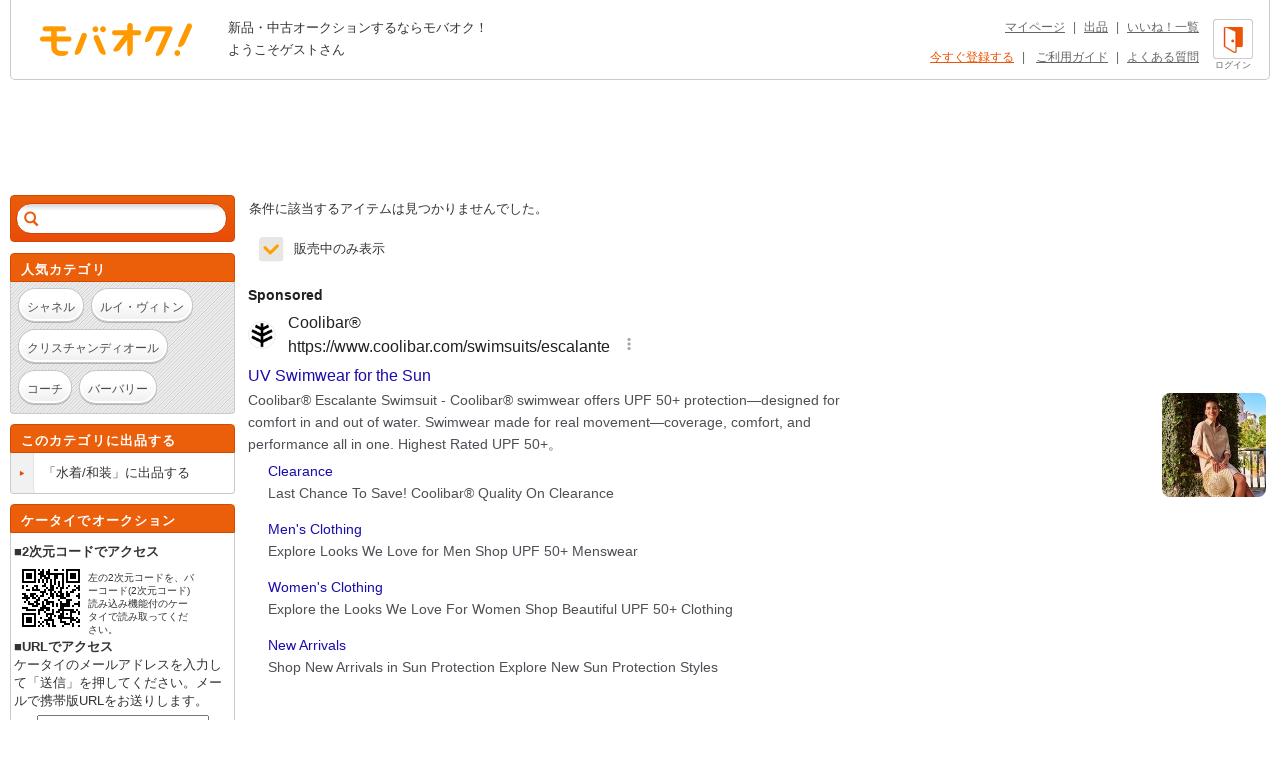

--- FILE ---
content_type: text/html; charset=Shift_JIS
request_url: https://syndicatedsearch.goog/afs/ads?sjk=LvNT2MGrSmavm9aBvFb1dA%3D%3D&adsafe=high&adtest=off&adpage=1&channel=list-csa&client=pub-4310876533623504&q=%E3%83%96%E3%83%A9%E3%83%B3%E3%83%89%20%E3%82%8D%20%E3%83%AD%E3%83%B3%E3%83%8F%E3%83%BC%E3%83%9E%E3%83%B3%2FRon%20Herman%20%E5%A5%B3%E6%80%A7%E7%94%A8%20%E6%B0%B4%E7%9D%80%2F%E5%92%8C%E8%A3%85&r=m&hl=ja&oe=sjis&qry_ctxt=%E3%83%96%E3%83%A9%E3%83%B3%E3%83%89%20%E3%82%8D%20%E3%83%AD%E3%83%B3%E3%83%8F%E3%83%BC%E3%83%9E%E3%83%B3%2FRon%20Herman%20%E5%A5%B3%E6%80%A7%E7%94%A8%20&qry_lnk=%E6%B0%B4%E7%9D%80%2F%E5%92%8C%E8%A3%85&type=0&ie=UTF-8&fexp=21404%2C17300002%2C17301437%2C17301438%2C17301442%2C17301266%2C72717108&format=n6&ad=n6&nocache=3931769889784087&num=0&output=uds_ads_only&v=3&bsl=8&pac=2&u_his=2&u_tz=0&dt=1769889784088&u_w=1280&u_h=720&biw=1280&bih=720&psw=1280&psh=962&frm=0&uio=-&cont=adcontainer1&drt=0&jsid=csa&jsv=861291464&rurl=https%3A%2F%2Fwww.mbok.jp%2Fcategory%2Fcateg_115502514.html
body_size: 12675
content:
<!doctype html><html lang="ja-US"> <head> <style id="ssr-boilerplate">body{-webkit-text-size-adjust:100%; font-family:arial,sans-serif; margin:0;}.div{-webkit-box-flex:0 0; -webkit-flex-shrink:0; flex-shrink:0;max-width:100%;}.span:last-child, .div:last-child{-webkit-box-flex:1 0; -webkit-flex-shrink:1; flex-shrink:1;}.a{text-decoration:none; text-transform:none; color:inherit; display:inline-block;}.span{-webkit-box-flex:0 0; -webkit-flex-shrink:0; flex-shrink:0;display:inline-block; overflow:hidden; text-transform:none;}.img{border:none; max-width:100%; max-height:100%;}.i_{display:-ms-flexbox; display:-webkit-box; display:-webkit-flex; display:flex;-ms-flex-align:start; -webkit-box-align:start; -webkit-align-items:flex-start; align-items:flex-start;box-sizing:border-box; overflow:hidden;}.v_{-webkit-box-flex:1 0; -webkit-flex-shrink:1; flex-shrink:1;}.j_>span:last-child, .j_>div:last-child, .w_, .w_:last-child{-webkit-box-flex:0 0; -webkit-flex-shrink:0; flex-shrink:0;}.l_{-ms-overflow-style:none; scrollbar-width:none;}.l_::-webkit-scrollbar{display:none;}.s_{position:relative; display:inline-block;}.u_{position:absolute; top:0; left:0; height:100%; background-repeat:no-repeat; background-size:auto 100%;}.t_{display:block;}.r_{display:-ms-flexbox; display:-webkit-box; display:-webkit-flex; display:flex;-ms-flex-align:center; -webkit-box-align:center; -webkit-align-items:center; align-items:center;-ms-flex-pack:center; -webkit-box-pack:center; -webkit-justify-content:center; justify-content:center;}.q_{box-sizing:border-box; max-width:100%; max-height:100%; overflow:hidden;display:-ms-flexbox; display:-webkit-box; display:-webkit-flex; display:flex;-ms-flex-align:center; -webkit-box-align:center; -webkit-align-items:center; align-items:center;-ms-flex-pack:center; -webkit-box-pack:center; -webkit-justify-content:center; justify-content:center;}.n_{text-overflow:ellipsis; white-space:nowrap;}.p_{-ms-flex-negative:1; max-width: 100%;}.m_{overflow:hidden;}.o_{white-space:nowrap;}.x_{cursor:pointer;}.y_{display:none; position:absolute; z-index:1;}.k_>div:not(.y_) {display:-webkit-inline-box; display:-moz-inline-box; display:-ms-inline-flexbox; display:-webkit-inline-flex; display:inline-flex; vertical-align:middle;}.k_.topAlign>div{vertical-align:top;}.k_.centerAlign>div{vertical-align:middle;}.k_.bottomAlign>div{vertical-align:bottom;}.k_>span, .k_>a, .k_>img, .k_{display:inline; vertical-align:middle;}.si101:nth-of-type(5n+1) > .si141{border-left: #1f8a70 7px solid;}.rssAttrContainer ~ .si101:nth-of-type(5n+2) > .si141{border-left: #1f8a70 7px solid;}.si101:nth-of-type(5n+3) > .si141{border-left: #bedb39 7px solid;}.rssAttrContainer ~ .si101:nth-of-type(5n+4) > .si141{border-left: #bedb39 7px solid;}.si101:nth-of-type(5n+5) > .si141{border-left: #ffe11a 7px solid;}.rssAttrContainer ~ .si101:nth-of-type(5n+6) > .si141{border-left: #ffe11a 7px solid;}.si101:nth-of-type(5n+2) > .si141{border-left: #fd7400 7px solid;}.rssAttrContainer ~ .si101:nth-of-type(5n+3) > .si141{border-left: #fd7400 7px solid;}.si101:nth-of-type(5n+4) > .si141{border-left: #004358 7px solid;}.rssAttrContainer ~ .si101:nth-of-type(5n+5) > .si141{border-left: #004358 7px solid;}.z_{cursor:pointer;}.si130{display:inline; text-transform:inherit;}.flexAlignStart{-ms-flex-align:start; -webkit-box-align:start; -webkit-align-items:flex-start; align-items:flex-start;}.flexAlignBottom{-ms-flex-align:end; -webkit-box-align:end; -webkit-align-items:flex-end; align-items:flex-end;}.flexAlignCenter{-ms-flex-align:center; -webkit-box-align:center; -webkit-align-items:center; align-items:center;}.flexAlignStretch{-ms-flex-align:stretch; -webkit-box-align:stretch; -webkit-align-items:stretch; align-items:stretch;}.flexJustifyStart{-ms-flex-pack:start; -webkit-box-pack:start; -webkit-justify-content:flex-start; justify-content:flex-start;}.flexJustifyCenter{-ms-flex-pack:center; -webkit-box-pack:center; -webkit-justify-content:center; justify-content:center;}.flexJustifyEnd{-ms-flex-pack:end; -webkit-box-pack:end; -webkit-justify-content:flex-end; justify-content:flex-end;}</style>  <style>.si101{background-color:#ffffff;font-family:Arial,arial,sans-serif;font-size:14px;line-height:20px;padding-left:4px;padding-right:4px;padding-top:10px;color:#4d5156;}.si32{margin-bottom:15px;width:100%; -ms-flex-negative:1;-webkit-box-flex:1 0; -webkit-flex-shrink:1; flex-shrink:1;}.si33{width:100%; -ms-flex-negative:1;-webkit-box-flex:1 0; -webkit-flex-shrink:1; flex-shrink:1;}.si25{font-weight:700;border:0px solid #000000;font-size:14px;line-height:20px;margin-bottom:6px;color:#202124;}.si28{font-size:16px;line-height:24px;margin-bottom:6px;color:#202124;}.si28:hover{color:#ff0000;text-decoration:underline;}.si35{height:100%;width:100%; -ms-flex-negative:1;-webkit-box-flex:1 0; -webkit-flex-shrink:1; flex-shrink:1;}.si36{height:100%;}.si38{height:48px;padding-bottom:10px;padding-right:12px;padding-top:10px;}.si39{border-radius:14px;border:1px solid #ECEDEF;height:28px;width:28px;}.si40{margin-bottom:0px;margin-left:0px;margin-right:0px;margin-top:0px;}.si41{height:100%;}.si47{height:100%;}.si49{margin-bottom:2px;margin-right:8px;}.si27{font-size:16px;line-height:22px;color:#1a0dab;width:100%; -ms-flex-negative:1;-webkit-box-flex:1 0; -webkit-flex-shrink:1; flex-shrink:1;}.si27:hover{color:#ff0000;text-decoration:underline;}.si51{height:100%;width:100%; -ms-flex-negative:1;-webkit-box-flex:1 0; -webkit-flex-shrink:1; flex-shrink:1;}.si165{width:100%; -ms-flex-negative:1;-webkit-box-flex:1 0; -webkit-flex-shrink:1; flex-shrink:1;}.si81{padding-right:8px;width:100%; -ms-flex-negative:1;-webkit-box-flex:1 0; -webkit-flex-shrink:1; flex-shrink:1;}.si29{font-size:14px;line-height:22px;max-width:600px;}.si167{margin-top:6px;}.si163{margin-right:8px;}.si162{margin-top:6px;}.si91{margin-left:20px;}.si96{height:100%;padding-top:4px;}.si1{color:#70757a;}.si2{padding-left:0px;padding-right:3px;}.si5{border-radius:8px;}.si10{height:18px;margin-right:16px;width:18px;}.si11{color:#70757a;}.si14{margin-left:0px;margin-top:10px;}.si15{font-size:15px;color:#1A0DAB;}.si15:hover{color:#ff0000;text-decoration:underline;}.si17{margin-bottom:2px;}.si18{color:#1a0dab;}.si18:hover{color:#ff0000;text-decoration:underline;}.si19{color:#70757a;}.si69{max-width:104px;margin-left:8px;}.si70{padding-bottom:14px;padding-left:20px;padding-right:20px;padding-top:0px;}.si71{font-size:14px;line-height:24px;color:#1a0dab;}.si71:hover{color:#ff0000;text-decoration:underline;}.si102{border-radius:8px;}.si103{height:24px;margin-right:16px;width:24px;}.si128{background-color:#e8eaed;height:1px;width:100%; -ms-flex-negative:1;-webkit-box-flex:1 0; -webkit-flex-shrink:1; flex-shrink:1;}div>div.si128:last-child{display:none;}.si130{font-weight:700;}.si148{padding-right:0px;}.si149{height:18px;padding-left:8px;width:30px;}.si151{font-size:14px;line-height:24px;padding-bottom:13px;padding-top:13px;color:#1a0dab;}.si152{font-family:Arial,arial,sans-serif;font-size:14px;line-height:22px;padding-top:10px;color:#4d5156;}.si160{height:100%;margin-bottom:6px;}.si178{height:21px;width:21px;}.si179{border-radius:8px;max-height:231px;max-width:440px;margin-bottom:12px;margin-top:10px;}.si179 > .aa_{background-color:#000000; opacity:0.02999999932944775; bottom:0; top:0; right:0; left:0; position:absolute;}.si4{}.si4:hover{color:#ff0000;text-decoration:underline;}.si8{}.si8:hover{color:#ff0000;text-decoration:underline;}.si21{}.si21:hover{color:#ff0000;text-decoration:underline;}.si31{}.si31:hover{color:#ff0000;text-decoration:underline;}.y_{font-weight:400;background-color:#ffffff;border:1px solid #dddddd;font-family:sans-serif,arial,sans-serif;font-size:12px;line-height:12px;padding-bottom:5px;padding-left:5px;padding-right:5px;padding-top:5px;color:#666666;}.srSpaceChar{width:3px;}.srLink{}.srLink:hover{text-decoration:underline;}.si7{padding-bottom:3px;padding-left:6px;padding-right:4px;}.ctdRatingSpacer{width:3px;}.si16{padding-left:3px;padding-right:3px;}.sitelinksLeftColumn{padding-right:20px;}.sitelinksRightColumn{padding-left:20px;}.exp-sitelinks-container{padding-top:4px;}.priceExtensionChipsExpandoPriceHyphen{margin-left:5px;}.priceExtensionChipsPrice{margin-left:5px;margin-right:5px;}.promotionExtensionOccasion{font-weight:700;}.promotionExtensionLink{}.promotionExtensionLink:hover{text-decoration:underline;}</style> <meta content="NOINDEX, NOFOLLOW" name="ROBOTS"> <meta content="telephone=no" name="format-detection"> <meta content="origin" name="referrer"> <title>Ads by Google</title>   </head> <body>  <div id="adBlock">   <div id="ssrad-master" data-csa-needs-processing="1" data-num-ads="1" data-is-ev="1" class="parent_container"><div class="i_ div si135" style="-ms-flex-direction:column; -webkit-box-orient:vertical; -webkit-flex-direction:column; flex-direction:column;-ms-flex-pack:start; -webkit-box-pack:start; -webkit-justify-content:flex-start; justify-content:flex-start;-ms-flex-align:stretch; -webkit-box-align:stretch; -webkit-align-items:stretch; align-items:stretch;" data-ad-container="1"><div id="e1" class="i_ div clicktrackedAd_js si101" style="-ms-flex-direction:column; -webkit-box-orient:vertical; -webkit-flex-direction:column; flex-direction:column;"><div class="i_ div si32" style="-ms-flex-direction:row; -webkit-box-orient:horizontal; -webkit-flex-direction:row; flex-direction:row;-ms-flex-pack:start; -webkit-box-pack:start; -webkit-justify-content:flex-start; justify-content:flex-start;-ms-flex-align:stretch; -webkit-box-align:stretch; -webkit-align-items:stretch; align-items:stretch;"><div class="i_ div si33" style="-ms-flex-direction:column; -webkit-box-orient:vertical; -webkit-flex-direction:column; flex-direction:column;-ms-flex-pack:start; -webkit-box-pack:start; -webkit-justify-content:flex-start; justify-content:flex-start;-ms-flex-align:stretch; -webkit-box-align:stretch; -webkit-align-items:stretch; align-items:stretch;"><div class="i_ div si34 w_" style="-ms-flex-direction:row; -webkit-box-orient:horizontal; -webkit-flex-direction:row; flex-direction:row;"><span class="p_ si25 span">Sponsored</span></div><div class="i_ div si28" style="-ms-flex-direction:row; -webkit-box-orient:horizontal; -webkit-flex-direction:row; flex-direction:row;"><div class="i_ div si35 v_" style="-ms-flex-direction:row; -webkit-box-orient:horizontal; -webkit-flex-direction:row; flex-direction:row;"><div class="i_ div si36" style="-ms-flex-direction:column; -webkit-box-orient:vertical; -webkit-flex-direction:column; flex-direction:column;-ms-flex-pack:center; -webkit-box-pack:center; -webkit-justify-content:center; justify-content:center;-ms-flex-align:stretch; -webkit-box-align:stretch; -webkit-align-items:stretch; align-items:stretch;"><div class="i_ div si37 v_" style="-ms-flex-direction:row; -webkit-box-orient:horizontal; -webkit-flex-direction:row; flex-direction:row;"><a href="https://syndicatedsearch.goog/aclk?sa=L&amp;pf=1&amp;ai=DChsSEwiln5mfybaSAxXkLdQBHVG3BOoYACICCAEQABoCb2E&amp;co=1&amp;ase=2&amp;gclid=EAIaIQobChMIpZ-Zn8m2kgMV5C3UAR1RtwTqEAAYASAAEgKAKfD_BwE&amp;cid=[base64]&amp;cce=2&amp;category=acrcp_v1_32&amp;sig=AOD64_29VBJyHN5OsteSugVDhBGrtxaZPg&amp;q&amp;nis=4&amp;adurl=https://www.coolibar.com/products/womens-escalante-long-sleeve-swimsuit-white-iris-dusk?variant%3D50711957930298%26tw_source%3Dgoogle%26tw_adid%3D758371698652%26tw_campaign%3D12035595310%26tw_kwdid%3Dkwd-16121510%26gad_source%3D5%26gad_campaignid%3D12035595310%26gclid%3DEAIaIQobChMIpZ-Zn8m2kgMV5C3UAR1RtwTqEAAYASAAEgKAKfD_BwE" data-nb="1" attributionsrc="" data-set-target="1" target="_top" class="i_ a si38 w_" style="-ms-flex-direction:column; -webkit-box-orient:vertical; -webkit-flex-direction:column; flex-direction:column;-ms-flex-pack:center; -webkit-box-pack:center; -webkit-justify-content:center; justify-content:center;-ms-flex-align:center; -webkit-box-align:center; -webkit-align-items:center; align-items:center;"><div class="i_ div si39" style="-ms-flex-direction:row; -webkit-box-orient:horizontal; -webkit-flex-direction:row; flex-direction:row;"><div class="div q_ si40"><img src="https://tpc.googlesyndication.com/simgad/15693099794305619985?sqp=-oaymwEKCCgQKCABUAFYAQ&amp;rs=AOga4qkqYvn5vixhelRUbfdJDYtubMVVdw" alt="" loading="lazy" class="img"></div></div></a><div class="i_ div si41" style="-ms-flex-direction:column; -webkit-box-orient:vertical; -webkit-flex-direction:column; flex-direction:column;-ms-flex-pack:center; -webkit-box-pack:center; -webkit-justify-content:center; justify-content:center;-ms-flex-align:stretch; -webkit-box-align:stretch; -webkit-align-items:stretch; align-items:stretch;"><a class="m_ n_ si42 a" data-lines="1" data-truncate="0" href="https://syndicatedsearch.goog/aclk?sa=L&amp;pf=1&amp;ai=DChsSEwiln5mfybaSAxXkLdQBHVG3BOoYACICCAEQABoCb2E&amp;co=1&amp;ase=2&amp;gclid=EAIaIQobChMIpZ-Zn8m2kgMV5C3UAR1RtwTqEAAYASAAEgKAKfD_BwE&amp;cid=[base64]&amp;cce=2&amp;category=acrcp_v1_32&amp;sig=AOD64_29VBJyHN5OsteSugVDhBGrtxaZPg&amp;q&amp;nis=4&amp;adurl=https://www.coolibar.com/products/womens-escalante-long-sleeve-swimsuit-white-iris-dusk?variant%3D50711957930298%26tw_source%3Dgoogle%26tw_adid%3D758371698652%26tw_campaign%3D12035595310%26tw_kwdid%3Dkwd-16121510%26gad_source%3D5%26gad_campaignid%3D12035595310%26gclid%3DEAIaIQobChMIpZ-Zn8m2kgMV5C3UAR1RtwTqEAAYASAAEgKAKfD_BwE" data-nb="1" attributionsrc="" data-set-target="1" target="_top">Coolibar&#174;</a><div class="i_ div si43" style="-ms-flex-direction:row; -webkit-box-orient:horizontal; -webkit-flex-direction:row; flex-direction:row;"><a class="m_ n_ si44 v_ a" data-lines="1" data-truncate="0" href="https://syndicatedsearch.goog/aclk?sa=L&amp;pf=1&amp;ai=DChsSEwiln5mfybaSAxXkLdQBHVG3BOoYACICCAEQABoCb2E&amp;co=1&amp;ase=2&amp;gclid=EAIaIQobChMIpZ-Zn8m2kgMV5C3UAR1RtwTqEAAYASAAEgKAKfD_BwE&amp;cid=[base64]&amp;cce=2&amp;category=acrcp_v1_32&amp;sig=AOD64_29VBJyHN5OsteSugVDhBGrtxaZPg&amp;q&amp;nis=4&amp;adurl=https://www.coolibar.com/products/womens-escalante-long-sleeve-swimsuit-white-iris-dusk?variant%3D50711957930298%26tw_source%3Dgoogle%26tw_adid%3D758371698652%26tw_campaign%3D12035595310%26tw_kwdid%3Dkwd-16121510%26gad_source%3D5%26gad_campaignid%3D12035595310%26gclid%3DEAIaIQobChMIpZ-Zn8m2kgMV5C3UAR1RtwTqEAAYASAAEgKAKfD_BwE" data-nb="1" attributionsrc="" data-set-target="1" target="_top">https://www.coolibar.com/swimsuits/escalante</a><div class="i_ div si45 w_" style="-ms-flex-direction:row; -webkit-box-orient:horizontal; -webkit-flex-direction:row; flex-direction:row;"><div class="i_ div w_" style="-ms-flex-direction:row; -webkit-box-orient:horizontal; -webkit-flex-direction:row; flex-direction:row;-ms-flex-pack:center; -webkit-box-pack:center; -webkit-justify-content:center; justify-content:center;-ms-flex-align:center; -webkit-box-align:center; -webkit-align-items:center; align-items:center;"><a href="https://adssettings.google.com/whythisad?source=afs_3p&amp;reasons=[base64]&amp;hl=ja&amp;opi=122715837" data-notrack="true" data-set-target="1" target="_top" class="a q_ si149"><img src="https://www.google.com/images/afs/snowman.png" alt="" loading="lazy" class="img" data-pingback-type="wtac"></a></div></div></div></div></div></div></div><div class="i_ div si47 w_" style="-ms-flex-direction:row; -webkit-box-orient:horizontal; -webkit-flex-direction:row; flex-direction:row;-ms-flex-pack:center; -webkit-box-pack:center; -webkit-justify-content:center; justify-content:center;-ms-flex-align:center; -webkit-box-align:center; -webkit-align-items:center; align-items:center;"></div></div><div class="i_ div si49" style="-ms-flex-direction:column; -webkit-box-orient:vertical; -webkit-flex-direction:column; flex-direction:column;"><a class="p_ si27 a" href="https://syndicatedsearch.goog/aclk?sa=L&amp;pf=1&amp;ai=DChsSEwiln5mfybaSAxXkLdQBHVG3BOoYACICCAEQABoCb2E&amp;co=1&amp;ase=2&amp;gclid=EAIaIQobChMIpZ-Zn8m2kgMV5C3UAR1RtwTqEAAYASAAEgKAKfD_BwE&amp;cid=[base64]&amp;cce=2&amp;category=acrcp_v1_32&amp;sig=AOD64_29VBJyHN5OsteSugVDhBGrtxaZPg&amp;q&amp;nis=4&amp;adurl=https://www.coolibar.com/products/womens-escalante-long-sleeve-swimsuit-white-iris-dusk?variant%3D50711957930298%26tw_source%3Dgoogle%26tw_adid%3D758371698652%26tw_campaign%3D12035595310%26tw_kwdid%3Dkwd-16121510%26gad_source%3D5%26gad_campaignid%3D12035595310%26gclid%3DEAIaIQobChMIpZ-Zn8m2kgMV5C3UAR1RtwTqEAAYASAAEgKAKfD_BwE" data-nb="0" attributionsrc="" data-set-target="1" target="_top"><span data-lines="2" data-truncate="0" class="span" style="display: -webkit-box; -webkit-box-orient: vertical; overflow: hidden; -webkit-line-clamp: 2; ">UV Swimwear for the Sun</span></a></div><div class="i_ div si50" style="-ms-flex-direction:row; -webkit-box-orient:horizontal; -webkit-flex-direction:row; flex-direction:row;-ms-flex-pack:start; -webkit-box-pack:start; -webkit-justify-content:flex-start; justify-content:flex-start;-ms-flex-align:stretch; -webkit-box-align:stretch; -webkit-align-items:stretch; align-items:stretch;"><div class="i_ div si51 v_" style="-ms-flex-direction:column; -webkit-box-orient:vertical; -webkit-flex-direction:column; flex-direction:column;"><div class="i_ div si165" style="-ms-flex-direction:row; -webkit-box-orient:horizontal; -webkit-flex-direction:row; flex-direction:row;"><div class="i_ div si81 v_" style="-ms-flex-direction:column; -webkit-box-orient:vertical; -webkit-flex-direction:column; flex-direction:column;"><span class="p_ si29 span"><span data-lines="4" data-truncate="0" class="span" style="display: -webkit-box; -webkit-box-orient: vertical; overflow: hidden; -webkit-line-clamp: 4; ">Coolibar&#174; Escalante Swimsuit - Coolibar&#174; swimwear offers UPF 50+ 
protection&#8212;designed for comfort in and out of water. Swimwear made for real 
movement&#8212;coverage, comfort, and performance all in one. Highest Rated UPF 
50+。</span></span></div></div><div class="i_ div si85" style="-ms-flex-direction:row; -webkit-box-orient:horizontal; -webkit-flex-direction:row; flex-direction:row;"><div class="i_ div exp-sitelinks-container" style="-ms-flex-direction:column; -webkit-box-orient:vertical; -webkit-flex-direction:column; flex-direction:column;"><div class="i_ div si70" style="-ms-flex-direction:column; -webkit-box-orient:vertical; -webkit-flex-direction:column; flex-direction:column;-ms-flex-pack:start; -webkit-box-pack:start; -webkit-justify-content:flex-start; justify-content:flex-start;-ms-flex-align:stretch; -webkit-box-align:stretch; -webkit-align-items:stretch; align-items:stretch;"><a class="m_ n_ si71 a" data-lines="1" data-truncate="0" href="https://syndicatedsearch.goog/aclk?sa=L&amp;pf=1&amp;ai=DChsSEwiln5mfybaSAxXkLdQBHVG3BOoYACICCAEQARoCb2E&amp;co=1&amp;ase=2&amp;gclid=EAIaIQobChMIpZ-Zn8m2kgMV5C3UAR1RtwTqEAAYASABEgId6PD_BwE&amp;cid=[base64]&amp;cce=2&amp;category=acrcp_v1_32&amp;sig=AOD64_1POcJIIQJ4nz82EjIu5m1NFf3ubQ&amp;nis=4&amp;adurl=https://www.coolibar.com/pages/clearance?tw_source%3Dgoogle%26tw_adid%3D758371698652%26tw_campaign%3D12035595310%26tw_kwdid%3Dkwd-16121510%26gad_source%3D5%26gad_campaignid%3D12035595310%26gclid%3DEAIaIQobChMIpZ-Zn8m2kgMV5C3UAR1RtwTqEAAYASABEgId6PD_BwE" data-nb="6" attributionsrc="" data-set-target="1" target="_top">Clearance</a><span data-lines="1" data-truncate="0" class="m_ n_ si72 span">Last Chance To Save! Coolibar&#174; Quality On Clearance</span></div><div class="i_ div si70" style="-ms-flex-direction:column; -webkit-box-orient:vertical; -webkit-flex-direction:column; flex-direction:column;-ms-flex-pack:start; -webkit-box-pack:start; -webkit-justify-content:flex-start; justify-content:flex-start;-ms-flex-align:stretch; -webkit-box-align:stretch; -webkit-align-items:stretch; align-items:stretch;"><a class="m_ n_ si71 a" data-lines="1" data-truncate="0" href="https://syndicatedsearch.goog/aclk?sa=L&amp;pf=1&amp;ai=DChsSEwiln5mfybaSAxXkLdQBHVG3BOoYACICCAEQAhoCb2E&amp;co=1&amp;ase=2&amp;gclid=EAIaIQobChMIpZ-Zn8m2kgMV5C3UAR1RtwTqEAAYASACEgIpNfD_BwE&amp;cid=[base64]&amp;cce=2&amp;category=acrcp_v1_32&amp;sig=AOD64_2GzwZYfbw-LFGCSPFBH2ma0FtT6w&amp;nis=4&amp;adurl=https://www.coolibar.com/pages/mens?tw_source%3Dgoogle%26tw_adid%3D758371698652%26tw_campaign%3D12035595310%26tw_kwdid%3Dkwd-16121510%26gad_source%3D5%26gad_campaignid%3D12035595310%26gclid%3DEAIaIQobChMIpZ-Zn8m2kgMV5C3UAR1RtwTqEAAYASACEgIpNfD_BwE" data-nb="6" attributionsrc="" data-set-target="1" target="_top">Men&#39;s Clothing</a><span data-lines="1" data-truncate="0" class="m_ n_ si72 span">Explore Looks We Love for Men Shop UPF 50+ Menswear</span></div><div class="i_ div si70" style="-ms-flex-direction:column; -webkit-box-orient:vertical; -webkit-flex-direction:column; flex-direction:column;-ms-flex-pack:start; -webkit-box-pack:start; -webkit-justify-content:flex-start; justify-content:flex-start;-ms-flex-align:stretch; -webkit-box-align:stretch; -webkit-align-items:stretch; align-items:stretch;"><a class="m_ n_ si71 a" data-lines="1" data-truncate="0" href="https://syndicatedsearch.goog/aclk?sa=L&amp;pf=1&amp;ai=DChsSEwiln5mfybaSAxXkLdQBHVG3BOoYACICCAEQAxoCb2E&amp;co=1&amp;ase=2&amp;gclid=EAIaIQobChMIpZ-Zn8m2kgMV5C3UAR1RtwTqEAAYASADEgL3-PD_BwE&amp;cid=[base64]&amp;cce=2&amp;category=acrcp_v1_32&amp;sig=AOD64_13RFv04s-_WDh1pPvhMKZancl7WA&amp;nis=4&amp;adurl=https://www.coolibar.com/collections/women?tw_source%3Dgoogle%26tw_adid%3D758371698652%26tw_campaign%3D12035595310%26tw_kwdid%3Dkwd-16121510%26gad_source%3D5%26gad_campaignid%3D12035595310%26gclid%3DEAIaIQobChMIpZ-Zn8m2kgMV5C3UAR1RtwTqEAAYASADEgL3-PD_BwE" data-nb="6" attributionsrc="" data-set-target="1" target="_top">Women&#39;s Clothing</a><span data-lines="1" data-truncate="0" class="m_ n_ si72 span">Explore the Looks We Love For Women Shop Beautiful UPF 50+ Clothing</span></div><div class="i_ div si70" style="-ms-flex-direction:column; -webkit-box-orient:vertical; -webkit-flex-direction:column; flex-direction:column;-ms-flex-pack:start; -webkit-box-pack:start; -webkit-justify-content:flex-start; justify-content:flex-start;-ms-flex-align:stretch; -webkit-box-align:stretch; -webkit-align-items:stretch; align-items:stretch;"><a class="m_ n_ si71 a" data-lines="1" data-truncate="0" href="https://syndicatedsearch.goog/aclk?sa=L&amp;pf=1&amp;ai=DChsSEwiln5mfybaSAxXkLdQBHVG3BOoYACICCAEQBBoCb2E&amp;co=1&amp;ase=2&amp;gclid=EAIaIQobChMIpZ-Zn8m2kgMV5C3UAR1RtwTqEAAYASAEEgKTtPD_BwE&amp;cid=[base64]&amp;cce=2&amp;category=acrcp_v1_32&amp;sig=AOD64_25BqUL2CTSkjG3scUsK-Xpa47naA&amp;nis=4&amp;adurl=https://coolibar.com/collections/new-arrivals?tw_source%3Dgoogle%26tw_adid%3D758371698652%26tw_campaign%3D12035595310%26tw_kwdid%3Dkwd-16121510%26gad_source%3D5%26gad_campaignid%3D12035595310%26gclid%3DEAIaIQobChMIpZ-Zn8m2kgMV5C3UAR1RtwTqEAAYASAEEgKTtPD_BwE" data-nb="6" attributionsrc="" data-set-target="1" target="_top">New Arrivals</a><span data-lines="1" data-truncate="0" class="m_ n_ si72 span">Shop New Arrivals in Sun Protection Explore New Sun Protection Styles</span></div></div></div></div><div class="i_ div si96 w_" style="-ms-flex-direction:row; -webkit-box-orient:horizontal; -webkit-flex-direction:row; flex-direction:row;"><div class="i_ div si69" style="-ms-flex-direction:row; -webkit-box-orient:horizontal; -webkit-flex-direction:row; flex-direction:row;-ms-flex-pack:center; -webkit-box-pack:center; -webkit-justify-content:center; justify-content:center;-ms-flex-align:center; -webkit-box-align:center; -webkit-align-items:center; align-items:center;"><a href="https://syndicatedsearch.goog/aclk?sa=L&amp;pf=1&amp;ai=DChsSEwiln5mfybaSAxXkLdQBHVG3BOoYACICCAEQBRoCb2E&amp;co=1&amp;ase=2&amp;gclid=EAIaIQobChMIpZ-Zn8m2kgMV5C3UAR1RtwTqEAAYASAFEgLeKvD_BwE&amp;cid=[base64]&amp;cce=2&amp;category=acrcp_v1_32&amp;sig=AOD64_0DiGafUwrYjItHim3vMj1mE9qB8g&amp;nis=4&amp;adurl=https://www.coolibar.com/products/womens-escalante-long-sleeve-swimsuit-white-iris-dusk?variant%3D50711957930298%26tw_source%3Dgoogle%26tw_adid%3D758371698652%26tw_campaign%3D12035595310%26tw_kwdid%3Dkwd-16121510%26gad_source%3D5%26gad_campaignid%3D12035595310%26gclid%3DEAIaIQobChMIpZ-Zn8m2kgMV5C3UAR1RtwTqEAAYASAFEgLeKvD_BwE" data-nb="9" attributionsrc="" data-set-target="1" target="_top" aria-hidden="true" tabindex="-1" class="a q_ si102"><img src="https://tpc.googlesyndication.com/simgad/7412894765825623891?sqp=-oaymwEMCMgBEMgBIAFQAVgB&amp;rs=AOga4qmaolkvb0Od3RbOVBlWRxSGfGtQSg" alt="" loading="lazy" class="img"></a></div></div></div></div></div></div><div class="i_ div si128" style="-ms-flex-direction:row; -webkit-box-orient:horizontal; -webkit-flex-direction:row; flex-direction:row;"></div></div></div> </div> <div id="ssrab" style="display:none;"><!--leader-content--></div> <script nonce="wu3MtpXlEoBZLHyPDzjlmQ">window.AFS_AD_REQUEST_RETURN_TIME_ = Date.now();window.IS_GOOGLE_AFS_IFRAME_ = true;(function(){window.ad_json={"caps":[{"n":"queryId","v":"-F9-aaXDIeTb0L4P0e6S0A4"}],"bg":{"i":"https://www.google.com/js/bg/0EOIZzWGI0Vd3IDmgNCZXNp8y8hTTYoVixL4dterpu4.js","p":"ZcutjqMBleg9CEhFhgBBCk0F1CV3KaY/j9jM+LL1J6LJjQhugIIohGpx2PbAQnGkWoqF8hkmR4nDwdew/KJRU/DRamglDoUNcLOH/qabc0r+m93LQ8u45hkKpSMKnZsFvtzZG9oqCcWvxe2gdmaPNc2GI0+DcInX8NYZ4LiMGeHZ/gdOf42i6Ozbt7ByaBAeGMGCryebhVZYYSVwZvUCvnT/4QnY9hmdq4sr8SEc1kPqyxr0ET16/7zMmUUBofRaPkn9L8bHXpcpngRRryo8fG2E6riWg5Y9GIw7KN1B8FJq3lrqU9id8WiQ6gFrBjrZ7blqz5KybRCp1+5ujlo4FIXdjnhSWhq2jLZQcSCxnotB+QOdmei3TDdUd7PY5PaRfs+vn2I3bAAP/2ZBxAFTXb9fm3FauGECZBd4gntwBJarg49PqrMh0LL7RWx7E7HyydRG06z8RjnlLcfxtj1fNVNBS3n1eBFOTPP6a86OUB5EEG7fnZLFkUroJanbUA3da4dtgo8ppcqDSD4OuIQ6EoxCEnVoI8UGV+cPJI63Km8w5B9+sk4nZ4m/b+mMgU5EPNSXB8TFh1MaQ0wE86XUnYrfrZvUiCjv4+yWBNEx2kgo/IVTBELRQHlDN9OV1Js1B5HRQLGp32SDTSj5smcoMsbEW67cvwZvEwWJFbbHMKisuCuePOR4/ak0Eo6cUCkEtpDaPgkN3w+A4j/FSM6OZ33anfmvYzJ3LTgHtyWtcDEZTpYsK8JZQ3VTtnH0vHJB9PiaaNefe38UJOqiLljQsc7YiX2nZ5UTtpny+M+hIP2QWqkqE+rky8F3A/7/zCVUNrI1haMpHWsNKilamYYuAV58cf2KiF3ormnWxmd2zgAjyPA/yy30AFkp2MgsCzh6cq6fHfN6tao3c7EINmGyzlXt+ONDv/2IAxWGYPv23Ho8AzU+VXAFaclp1ZiSzVrrpiDLCe11Pauho1IpOBg+ekI2HOXTmkTfnEQdIK1jUWkBtlKIDFQ9viPnhg1JdYxPsgpV9vnwFtDqRNm/eYFMNW8XNkUhdVTp/iDukZEcxo3UjSA/uQb8HRz3T0bWK9MuYjQtw0rDfCKYxW8HJU2sVUUSxGPz6E1pY/FeGj5S7broQl3H15+DN+G5vlH3MNaMhMdzxahcx9nBPChA+L1wxljGMGnnYHLW87kI9D33uzduEhbCVkz20Ou+svDXz/UTSdPcyrT1J6OAxjtdICvLrvEso158Od4XqpMdNpyJ3XS2a8HjISs/nqPcQ8v3wb803LnvA0et8rJ19autl619PrXkZWgFMvqAzgTMAhbh9LW0SeQCW5KLRUXcjohQ61wjRsSmjWQ3Nc66LxB3Q294Cw/cPdYgMq6+UjqIXypPo6lsZTw6IhFlxVIo+Z95cJKXB4XWLBnswISaxunEik3NjlFos6fC+0Fs3wcg7Zbe36Ps/aIvCwIx5FtoRTY4K/+YuEqk5OJj9qBBnivwRF3bxSda08ZhsV7Y1jlQEnuGtJP2z5Wg/DeA5yXkRXxEm0xgFiBkrpJcpocEQRRbZdAzDNGARG4iziZZquBNRz+x2Wg0qnzaChTeeKMytPkfF1fd+ZpyqayLYdaEvu1N9BG9bHAwHnFaEFZMTYkdOvorTV9gTVia6NZbjivuSp5846N6mmR6qusFQuUk1uW5HhkPTmKrQqdg7ARATHmxd/kG4ue+wXpJKTYDCeHETXzbm5bNnOorEirI/paeFiwvYjNzBrF9LrJhxM+0u9gd17KrR0J00T7F8OMHMEgrP+p4VLYnFBx8EDdngacK1YwxArhBllyFn6qVd4I4+PIutWlnAA3cHgriDKsXAaRW9fCU8xnvBrg1itQvfzLe9oS6Zwy0DbDerYb3FHwQ+yDT9QPnow7mMbEIvBhr0LqtI68pZpfYlwKhc+RaT/Zy8b5Vf2lfx/ARHcyGccq4bv7EYaJI/S8TtNieYkznjXFjQJirlkpw5Rr9C0lALnpBKxhlwzq06OoMaVIADWuxqX4tCABS0ZlXrO4NhfI7JYnO19EIHeKmUe0BGu7SRTDjCru2UKvHRgGefiwUjD60tO4MAlwRpu2xC269fHnePGlt/ABmUa8zLiTwILU6A+H/juUpkVmIfn6Nj0qnp4rdtXu0/QOCYJgIW8ZUzzqLgu95ss/3rlKFdZK56v2QpqHcJj4nKmp7Yeoqs7ETCn9AnFmjoyCdExWfh8mHwvLVxhlXrVeIrfdEbaHPehkGd+s86E0z2OypkQRn0sufyuFhaW6bdjOvAxXrQRqZFDIQqJ4hDYbPD9F9bdsgAY2OlhHE1CbW0wVw+QW6s7L/YretZqGNvbk/z7q3JEe3oe433Dn230tperg15enGejsVWw5KfKc1Fp4h8KXIxMbdYsiqRV8VshBP1qQ5xSjo4u+x90GVyCZw50Drfb/mVmHUvFVsNm0R0qvwXq9/TcjH946bcaNnFgF0pGIfF6bA8jLNfC7Dn7UzUQC7Cg0JqTU6zBmotLKMuBsxzxT5rI3wKsZmRI6U/dpXF+ZU059kPFDF9yy63lQLBi7UclKKkFtTC7MOxQIOEwemHSRI2mCD45ZzxMJIxgORJnSYSu7o6uYqfxgGHInNnY/Lx2X+U8a5vn0rr2M03qC5kjaC/3NiPIO4ajNEF5kHNqRr2PN6IkKS7X9As4YbpyVek1cBu93Zb4NOWdf7eId+ClgvuWhXiLZZ02co4ttCyIfS7l3XXci+7Ae8OhFfaEjazsBO1e7IkQ81Jpo+YeZW2LFEBwiGcbE2qoVT5muOXEd8Kfupxso12OXaY6mEM6owh5tAaSaDlQvDD9M0l/+0Ni1rWx1eRwawT3XaYKPWR1+nk8fuy4/006BPmhSzSODk60Ol1OI4dw+4VpyEARkt7/sqaxqK+DmD/raGZKGtFCkGSox9Ek6sfWrmqffGlqeozNMvfT4jfk6MkV5Z2NGDshAp7UcxU3Amh776YyO5LCiaS6FThVVnTu4sIXp/NYL7CaWq5cEim4HU8U21RC1qktWenVSLT4CBQkqD8ev5hW0jr1z3so9vuiGNe8QlLzY5wrhExn2WlFPEciqqVh29B/jUz5KIeAYnwiD+gM+KgT7TDvTZlbybD7iFAMecpn8d3R/HzYuyFt6SugIH8EzAmHF+y/AKkOJOKEsUXr72ekor1WvJLdGupRX4JD30m8yL6UkNMiDXsJLgszRH/UuJ+RjfohUrlStwKoHaQoEYVQsnZ6Ek0LbTTth1VLyOd/B9uDKa52qntmJG3fx0X+IPq/V41E+7fYXnWrLXY1/xrGZij5o+/7xN7E7KHK0m9HGvKG28L1NXKQnSvqABypjfo74LUx9704AG1N38orgLeK13sf4ZpcAiQBFqre9Sywa4vkYjPiUyPNv1Oew7ZI3AGtNcA5TXkb8k6nCRwm3GqUmsJ8S+Yhvn2WQM7vTyp2nqWnFghfiSJbDJS7JHGN6uYUDl9X66Ighp7EEDWkpcGVa6DFDizm/mBIFiwTDAw06NnzSG2h+KwyOGT1+dEqi3CesXopriEtnMdHSdaGtTykugwAsD9y+rInEWlfIZrDzwLU+qH8joeCljnOyAilWiFBdFih1LBhca3ZT36C/Kt0G7U1cp4lcwuxZCF9uDjWgX0/waqhJHKq77jlCZ1rpd6aXXTXduEe6qFzgn3QfWnWuBK0InNXX9SyfdlLgtT5NGeiMxpW2KPTZGIJdbeJIBlbFqKC77f4g4ghHG/Ceyer5m5NOY6xL98kcar9utIMPnWj9fl4p8glr066QAGNIWM3KXt4HNyCSSDlpHrqLu289wCTCfCN/noh8g3ctc1F5YbiUscTTv+0V0I8+B/OYcJy2Znfve5kmMoqmP44AR55lP3reCQ0OtGULD9EeFqCfWVQHehyXReWuMXsFyFLQujeopqvqgK2X8hBeJSnHZB0qpPX30oQ3amwSspRzC55952LbiMgwRZBPtmzjcZhDXrJquv0Ej4z/GojrSes9FO4vd9lEG7UHdEtDhxARB3E62f8DVwgItOHsTqkY1uq8lJbcZshhX3Elz1Db1GBQ3XaFIIf9aiuwIyBK6b6B7jiKDa3vL0KRVICjdjPanLdte3grsZ/ZjwjtvwO2F/[base64]/blhJltkO8ZvTvkkTxmMS2q4GcFiBiiOTM+m0k/2FqVpd9Hq6Jx0ebymxUPR/vgMwZKr515z6UnVYWz4yvYU6K6DUA1hx1guF9LZK+uDrk+Xl3n0SrKxvO0Q6dTYpIkAa25w7jDcN+K2AMhqt5l2MSS7twACKYRbtRlmY0KfpJ+5FZEvFOLlL8mRQjUsts+RTkV3DFz5VJhPvlyc/FgmEjhjKpiATk+Sa+UcI3wTZD2gaubLYaljqqzk9J10TK01WCK1xjxAEfXf/pmWya7fewC1AUUJ0Ny+ZZZ72SXwnDet8Fi2Y4csGvQCqRjfz/+5azlyQDunZn4mHfO4g+Zw6lm/LiHL8rEfaf5eB3+Wp7S2bBqyWLpegzB4MOMuwbR3r3+tlEZ4IanQcgUQ84RVHeLNAolgvn37lZB755o4uKFP/PuYxiERxMQZQJ8VOTpDDI1czh3kWHyVAXPVPZhOJtHTjveqG9yX3WJDVZXLgNN7FgygRkBIntotgUcV+G1YCwlTmJnv9NzTeCBj55nI749YmJDIUnJ3HtjSO2SAUjqBKq+08MvUVTeoYjRjAx7aPitmgoti8AYbMBCkB5/N3z/dLwdrKOYPBtKu02mi1js63AkyuMiOX3fD4qMfncg7ib1hj3BzKxOVl4XoOKAG9TF3uG1kPhX1surncbIz9v1IY7bE6cS1ShC2iKxTX+63KDvk2Jclcpn4Ov5fhNQFxLnNaZGgBQ8ZOn1tHM/Pigu0T8ZL9RMGSZVFGXmiHz5QFlptCMiDN4Bt7Nh/SMXExLO9azbl27aywkxjVZiikbhLRabN5XKZEckrBNXAOP5d0La+xui2FgAXdmxEsgg8qfzsZ2dUejbICqE8nVJzdHU0c5QJQACr90U2zuvbJNj0SL32U8Jh0FYo3m4nEQWym/[base64]/zlQZFhRILgEgo/D1E8V/yhZDKOluB4MluhMxCVlkj8PyyQcmArT2ktZMtxy+AvtUprpXjBTPRZkyV/XfQKlPpn9024QeY3UwzqaUh3dh3X3/[base64]/[base64]/3uV5qPoYMrRW6FiptUQJxWEW84DjyArfbUSKclF3I4MUSoskeXTMAsCjXNLjzN6lu9mGD0eEkxmgZJjnjWgIxUFNEqQERExn+3RlF/ACjAl+eCK7otsa4VnB65m0BYCdYa5G4/J6opedeWxmVuXUUgu+HY0Y//DTaG7x66mtbOxi7Sc+wbtkOIThXPgkg5DkwE6WR8j7vZvS3347RxOYwV3GnJsianiQpb2YC6oTBBjPWPUXxtDxpnSirZ/ZqQSt0+Hzwa7IK7cl0WWzo1x4ayLtcJE7FfXvKnatG2jkwxyoeRpwqKe399mg/xodB2F4Jsv+HScJHTAVF+6wglwPKY6eNdkl/FYhCyfwV9zsCSvMYMlyn7R0ZB4a7SIGEfmMRnbWCfyhphSSlpcKv/mgYFI9zwtfJR6dk969g9fRQxIOca8gzWv/OgpTrODL1OB5cs0W9n5J0y7r3KT+EZqxYA3q+rppm/aatpWiW7G8RIn+ESwgUaMmtWiKOImVq3LxYutzxuvfXPzc03j7U6nWu2p6wfPFJjTJaV2lsQOeIfwwhPWpxXbScpUR1//0yHv5z8PtRJnaHXm1GR85PQ166DTWdSXaEHvdRhdZL/R3Ct2oepAHsofZKj38IR/Kuhky3RgBdKaIjImhXXxWFDbcuk6LbvLDik9dUZfIakaOpySHoIyzqvKGpzeZ/[base64]/gnkkh1I1IVrt6+lKR0DaIIUiqarQAA5zGMBUfKlMQTm3+Y86IwAZDPABbseuStjbFrukE64CvtFq6nvV+51JH8pmX4B0BKKVExg0Qv4f5jsADlIDsOPLmPFhyQiaaynNWAyCPtRUf0DZw46A26mFyigh/eOCseYgRVSzv5qnAF1zpJSK+L3khigLV1yJTarN22EvzAuRY2iKFercaftwRnCWbjnqtGiahJIrOiOnA7AHexny4zi6V7Lap88Y0uchT/LGf6rQSCLqDY4Ifx/Gmp5J2lGgXWLxV5WReXnpM9I7Zq5cjZlO2u2ITPoPuVWbxYINAfRE+L96V8JwxNvpl6H5RkbXDrUDt5QG0r+Bv1hiKK6Vkxh29YxI0UdqUZZdiGBgkKxFL1ZS9RBptNLi1NNwuSTdQk1Ww/aFgc3V4RvdNB5zBzbolQ47ShA2X4E9jyb3kThkwjAVBeJqMQeTm1T+hQkPxjnPPR3DD76ygtu3f+X8WM9TW4zV8VOy+6YdN1UWbeAL+o5Z4qOkJ5HBfbnKoSOE/nFxgV3Utd4yhECKdlpxBWRMQ8S7GW7mHr5+PlOGv9Z8xa5GGaWyH7vzdHOnztlMocw6R2HoVSDH//dCNKPfHBReGSzKq8EN3u71FN/welTDreaXwfGyt5oDBcqNolgdZxirnfj3XLeCT5Ae9HVjXnKa2EdUViibo4ej/BVH/Tm4U32QGFQ87jS51Kv+EdBhe5yRq48QhnsmWn+Ag1F7IWRz3SAWwHaghc8mfbxvHlPWjniLKIa/UKRu4uSaaFGhcHL1v0KS+XHrZ+pxFyyjtiCgHri3JuwEL1arT+w683o15PyNfoXTH1v1vpz5phSw9C0Am6xP3mBxAW2fYwbi7h02dbk43N/DkcHQXcdEsw1z9/pyJ8UTJ5AW2XcbsRq34R8nvksE8bGp92LUV3B/+m/FfHWGgZvgej9i++4laMXUaK4wseBPfj7KZOBJ/t23pL99grGgMVPbpHZnRLc0ZDzIothNBckUZepyXEHYEv/DlxkaJGySBC7F5sIPy8DRXfK1j8VjGY8txF7hd4V9aZKVcuHXqTrVsY+mIzAzdJ2mI1/AIGeEe+WBMol2veJhMTosAA64lXQCDOUhL8MNYl9xxbShIo4rql5DFgroJl0kYoaeyqQp9fQ1ok/fO8xBp4bjOGNuBfa18J7JA0/SSBXFzT8qCCpofQQDEcA3mtOrV/Be2YmOAKL8aVPggqO5ZOgR2NuK1BKWNhNQojKDU3EmmloebczhnD8hcopi7b1HeSGAPKnPMLYOlmm89Qm+hIx8XK8oiqfwZglJgULlzNNMd/qO6NnlHK+tfApiX9sxpeiI+NAd5rdSzAAW9h8NoJHhh5y20kgHi0np4b92wGi9SJnbrFpFjyehlYytI2PsdSKc9VdadpecSnVjkMnbG3mLbX9trSraN96ONHmHXbPPNdPDng0/qVdhxi4myHqGwmgK9qZxbCTS8XI/8YFPnBcdDELHu4SAtTmlryfPaQ0uHUyVHmX7qCJsI9Mr5OsggmoYYfIJ7kfyWHh9DOLtK37mgdRuf7/XH1KIHcgWsvn/LaYwnvAUoiGzFS7XRfFsuSng6M6ZHqJpUnLyVWwwSsZ3c2UyKvJFHygNk9MNWGWr+Ge3XSV6Q/0+nUiwvv7ERM3OWMm7XKh3oSOVVho+nlyef7uFRc/swH1I073b/+fZELQVkc39QJzlJYqtD7gYGpdwcWIH82Y8Sp2LnVveVq5rB0770V/ws6+RopLoIJnczCQY/3gmABmCGQhMnYAY6kp9bWaHUxNce3Q6wUMhSts0JovamZPr87AjmQlwCeCGH9OtUqM+emGTvOmaHmA7SdRmtG3hm5fKOOm63FmcSFNyvLM+x4ZTyBMbi8KwBvDtNMTslYyikQesmlM+a9/G+9y+J7y7UZf2j6Kz9eMfv+pWnhdS9Sqf1cQ8IpOBt1Lbui1T2vyAXIaqojXG6r0F2LUO/nl6afuzyNQWZ1UDBvWbCSULagv4eU8pBtjs00RGcpWPWRDT/Mo2nWwyx5JxH1Vf9XnX2XX5PKEa2Aj05QjwGiNYk3Yapr5OZpKEfOwvUzTg4A/3Oz9HDqTneK7nAGZdUksokpLULmkGYqf2o6NYlJfvuGFoz4KhrWDf9CYzBQ0DavGhW0SDKb/8MAS8rjbD1B2SwHGA3YMzwQZqyLhfSwiugGQ+X+SLQsTR49fvP/dJMa5/WpNeFt+hjkWV/[base64]/DnK+bsgpqYQ3JSKPpfAmfIA1ISw2IVgfNoZCm7T60W7VD/aNomuybU/mSwAJnclgI6a7186aKP9QS8Y6P+jVGQnfFUBa/m/SXpmkZysv3L/6qY0s4K78kJCEvtoT48HsrdtwwAKQPXdIf8i6Y47APphsgWllRlbf+yDmpAptsyH0Mqi0TurTDm1i3RUne6O/rnyKJ3p2d71vvKjC6ik7b8bK9UCOCQ0ad/NNlZEJC1IxW82TxXcRpLSrX1L+Foetjxfb6KYf2i+TUl2+iz69owrVZrM3Ow6vQXYsbbKxaQ5OISFdZaz/2xUFFGBjtxw32jiMmIP+nc8BM1Pr06rp8Pace03zIqdvXerrnUCLEFoXDZ3t2eG5wKqEvjfJzmwiNSBpcfBH+J/Y/TqGA/KuSH+4JNy0L6vHlfenfg+3meIGkXoZp783uZGm64HF6haPvJJfKvF7KN8Yn8lV0EOnsTuu1kPoDsuw7SXSgaU3MD+B+jQdtskQEactT+MgJDrG2TftzbuzMyzOnfzHS/98eOPlI0c2pZnIty8K4u0TDFUauvIIvLjqXVdCnfHoWDxb5KGosPvpS3dC2V3qQCiINnvNGWo0A9QUX+ZgjjkX52vjuRhKLoywILzKSzQ9TQOUrZcDSfhXq+n3AiODxs0ri8F22URtBSTD16LIJ4W1742qOg0q30KCbMHC8Gpin+FvIi59oRrlEHmma1zEsz7T6F/PCl8vf3QUpHTDGl5XZaovrrnLaGjkX/DRnzZmjyjYbE6Emst6rJUSP2K6Sgj4qQuHk8FEQVqm9xxHGdkBlZkCZlZyavaeSjM/mtyxAGgBgftVEdh02bDYtD85UK6I1U6cczTa/eKtyk6XLoYL1F6zT0K5xnDRcvYskf5dqb8pri2EcZWzyAvc6HUA/en3QcfNNfnmAIdqwtuuRJMQ8t38hs5WQ+jSpQqSVQlE/RzkPn480Y1NmDld2Z5HOgsiGhBgLWS1oHpDSippTglcP9wBtBNyQmPCI/qNnOZpUJ2fSX/8AJIAmsxXRsNmeXDnro6WDdNSHzg7VqpcAZ5Z1ipBMA8JIXc+heuYPTGEveGZBjb15rji1zVwA\u003d\u003d"},"gd":{"ff":{"fd":"swap","eiell":true,"pcsbs":"44","pcsbp":"8","esb":true},"cd":{"pid":"pub-4310876533623504","eawp":"partner-pub-4310876533623504","qi":"-F9-aaXDIeTb0L4P0e6S0A4"},"pc":{},"dc":{"d":true}}};})();</script> <script src="/adsense/search/ads.js?pac=2" type="text/javascript" nonce="wu3MtpXlEoBZLHyPDzjlmQ"></script>  </body> </html>